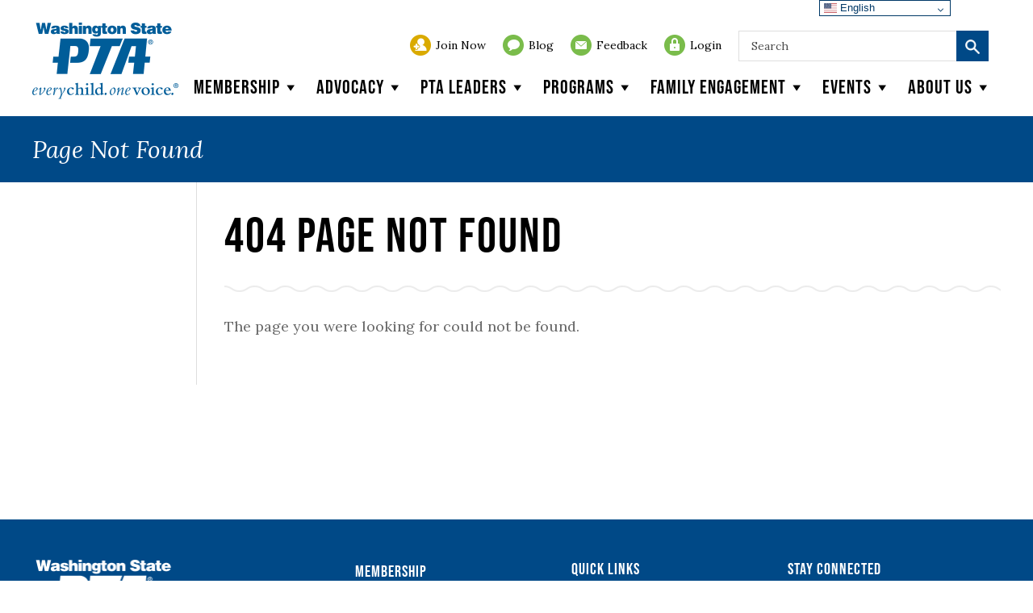

--- FILE ---
content_type: text/javascript
request_url: https://www.wastatepta.org/wp-content/plugins/the-events-calendar-filterbar/build/js/views/filter-dropdowns.js?ver=5.6.2
body_size: 319
content:
tribe.filterBar=tribe.filterBar||{},tribe.filterBar.filterDropdowns={},function(e,t){"use strict";const n=e(document);t.selectors={dropdownInput:'[data-js="tribe-filter-bar-c-dropdown-input"]'},t.handleDropdownChange=function(e){const t=e.data.target.attr("name");if(!t)return;if(tribe.events.views.manager.currentAjaxRequest)return;const n=tribe.filterBar.filters.getCurrentUrlAsObject(e.data.container);let r=tribe.filterBar.filters.removeKeyValueFromQuery(n,t,!0);const i=e.data.target.attr("value");i&&(r=tribe.filterBar.filters.addKeyValueToQuery(r,t,i)),tribe.filterBar.filters.submitRequest(e.data.container,r.href)},t.handleTemplateSelection=function(t){const n=e('<span class="select2-selection__choice__text"></span>');return n.text(t.text),n},t.initDropdown=function(e,n){tribe_dropdowns.dropdown(e,{templateSelection:t.handleTemplateSelection}),e.on("change",{target:e,container:n},t.handleDropdownChange).data("select2").$container.addClass("select2-container--open"),e.data("select2").trigger("query",{}),e.data("select2").trigger("close",{})},t.deinitDropdowns=function(n){n.find(t.selectors.dropdownInput).each(function(t,n){e(n).off().select2("destroy")})},t.initDropdowns=function(n){n.find(t.selectors.dropdownInput).each(function(r,i){t.initDropdown(e(i),n)})},t.deinit=function(e){const n=e.data.container;t.deinitDropdowns(n),n.off("beforeAjaxSuccess.tribeEvents",t.deinit)},t.init=function(e,n,r){t.initDropdowns(r),r.on("beforeAjaxSuccess.tribeEvents",{container:r},t.deinit)},t.ready=function(){n.on("afterSetup.tribeEvents",tribe.events.views.manager.selectors.container,t.init)},e(t.ready)}(jQuery,tribe.filterBar.filterDropdowns),window.tec=window.tec||{},window.tec.filterbar=window.tec.filterbar||{},window.tec.filterbar.views=window.tec.filterbar.views||{},window.tec.filterbar.views.filterDropdowns={};